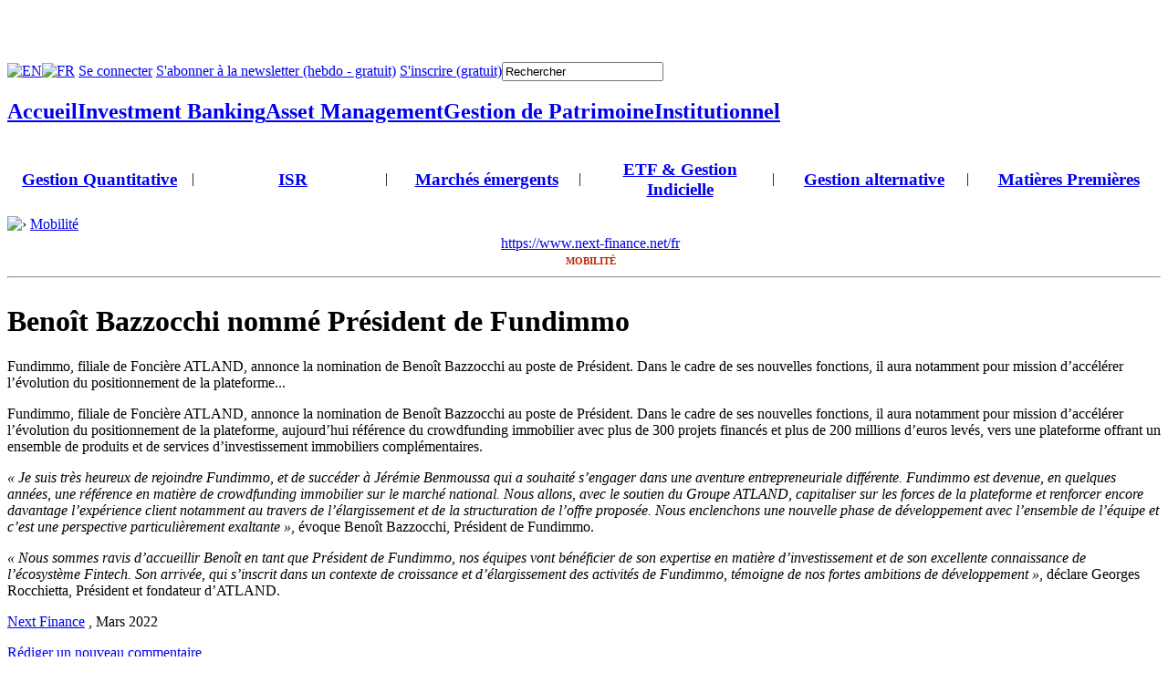

--- FILE ---
content_type: text/html; charset=utf-8
request_url: https://www.next-finance.net/Benoit-Bazzocchi-nomme-President
body_size: 13078
content:
	

	 
	<!DOCTYPE html PUBLIC "-//W3C//DTD XHTML 1.0 Transitional//EN" "http://www.w3.org/TR/xhtml1/DTD/xhtml1-transitional.dtd">
	<html xmlns="http://www.w3.org/1999/xhtml" xml:lang="fr" lang="fr" dir="ltr">
		<head>
			<title>Mobilité - Benoît Bazzocchi nommé Président de Fundimmo</title>
			<meta name="description" content="Fundimmo, filiale de Foncière ATLAND, annonce la nomination de Benoît Bazzocchi au poste de Président. Dans le cadre de ses nouvelles fonctions, il aura notamment pour mission d’accélérer l’évolution du positionnement de la plateforme..." />
			<meta name="author" content="Next Finance" />
			<meta name="category" content="Mobilité" />
			<meta name="copyright" content="Next Finance" />
			<meta name="publisher" content="Next Finance" />
			<meta name="keywords" content="Patrimoine, Immobilier" />
			<meta name="robots" content="all" />
			<meta http-equiv="Content-Language" content="fr" />
			<meta http-equiv="Content-Type" content="text/html; charset=utf-8" />

<meta name="generator" content="SPIP 2.1.12 [18732]" />
<link rel="shortcut icon" href="squelettes/favicon.ico" type="image/x-icon" />
<link rel="stylesheet" href="prive/spip_style.css" type="text/css" media="all" />
<link rel="stylesheet" href="squelettes-dist/spip_formulaires.css" type="text/css" media="projection, screen, tv" />


<link rel="stylesheet" href="squelettes-dist/habillage.css" type="text/css" media="projection, screen, tv" />
<link rel="stylesheet" href="squelettes/impression.css" type="text/css" media="print" />
<link rel="stylesheet" href="squelettes/habillage-web.css" type="text/css" media="projection, screen, tv" />
<link rel="stylesheet" href="squelettes/scroll.css" type="text/css" media="projection, screen, tv" />

<script type="text/javascript" src="squelettes/javascript/fonctions.js"></script>
<script type="text/javascript">
  var _gaq = _gaq || [];
  _gaq.push(['_setAccount', 'UA-20622366-2']);
  _gaq.push(['_setDomainName', '.next-finance.net']);
  _gaq.push(['_trackPageview']);
  (function() {
    var ga = document.createElement('script'); ga.type = 'text/javascript'; ga.async = true;
    ga.src = ('https:' == document.location.protocol ? 'https://ssl' : 'http://www') + '.google-analytics.com/ga.js';
    var s = document.getElementsByTagName('script')[0]; s.parentNode.insertBefore(ga, s);
  })();
</script>

<script src="https://jwpsrv.com/library/9V1DBlJAEeO2GCIACqoGtw.js"></script>

<script language="javascript">AC_FL_RunContent = 0;</script>
<script src="squelettes/javascript/AC_RunActiveContent.js" language="javascript"></script>


<script src="prive/javascript/jquery.js" type="text/javascript"></script>

<script src="prive/javascript/jquery.form.js" type="text/javascript"></script>

<script src="prive/javascript/ajaxCallback.js" type="text/javascript"></script>

<script src="prive/javascript/jquery.cookie.js" type="text/javascript"></script>
<!-- insert_head --><!--[if lt IE 7]>
	<script src='extensions/msie_compat/javascript/jquery.ifixpng.js'></script>
	<script type='text/javascript'>//<![CDATA[
		jQuery.ifixpng('rien.gif');		
		function fixie() {
			jQuery('img').ifixpng();
		}
		$(document).ready(function() { fixie(); });
		onAjaxLoad(fixie);	
	//]]></script>
<![endif]-->			
			
				<script src="https://connect.facebook.net/fr_FR/all.js#xfbml=1"></script>
				<script type="text/javascript" src="https://platform.twitter.com/widgets.js"></script>
				<script type="text/javascript" src="https://platform.linkedin.com/in.js"></script>
				<meta property="og:title" content="Mobilité - Benoît Bazzocchi nommé Président de Fundimmo" />
				<meta property="og:type" content="article" />
				<meta property="og:site_name" content="Next Finance" />
				<meta property="og:image" content="https://www.next-finance.net/local/cache-vignettes/L118xH99/arton23387-ee723.jpg" />
				<meta property="og:url" content="https://www.next-finance.net/Benoit-Bazzocchi-nomme-President" />
				<meta property="fb:admins" content="100000833325528" />
				<meta property="fb:page_id" content="356863279079" />
				<script type="text/javascript" src="https://apis.google.com/js/plusone.js">{lang: 'fr'}</script>
			
			
			<script type="text/javascript" src="squelettes/javascript/jquery.imageScroller.js"></script>
			<script type="text/javascript" src="squelettes/javascript/test.js"></script>
			<link rel="alternate" media="handheld" hreflang="fr" href="https://mobile.next-finance.net/Benoit-Bazzocchi-nomme-President"/>
			<link rel="canonical" hreflang="fr" href="https://www.next-finance.net/Benoit-Bazzocchi-nomme-President" />
		</head>

		<body onload="checkMobileClient('Cliquez ici pour la version optimis&#233;e pour','https://iphone.next-finance.net/Benoit-Bazzocchi-nomme-President','https://mobile.next-finance.net/Benoit-Bazzocchi-nomme-President','https://mobile.next-finance.net/Benoit-Bazzocchi-nomme-President');"
					class="page_article">
					
			<div id="body-habillage">			
			<div id="page">
		
				
				<div id="entete">
	
	<div class="bandeau-sup">
		<div class="espace-logo pos-gauche"><a href="https://www.next-finance.net/fr"><img src="squelettes/images/logo_next_finance.gif" width="204" height="49" alt="" border="0"/></a></div>
		<div class="espace-logo pos-droite"><a href="https://www.next-finance.net/fr"><img src="squelettes/images/logo_next_finance.gif" width="204" height="49" alt=""border="0" /></a></div>
		<div class="espace-ban txt-centre"><object type="application/x-shockwave-flash" data="IMG/flash/banniere-bandeau-sup.swf" width="468" height="60">
	<param name="movie" value="IMG/flash/banniere-bandeau-sup.swf" />
</object></div>
	</div>
	
	<div class="barre-lecteur" onmouseover="masque_modules();">
		<table cellpadding="0" cellspacing="0"><tr>
			<td class="icone"><img src="squelettes/images/ico_user.bmp" alt="" border="0" width="22" height="22" /></td>
			
			 
			 
			
				 
					<td class="langue" valign="middle" onclick="javascript:window.location.href='https://www.next-finance.net/en'">
		    		<a href="https://www.next-finance.net/en" hreflang="en" rel="bookmark">
		    			<img src="squelettes/images/ico_uk.gif" title="View the english version" alt="EN" width="18" height="12"/>
		    		</a>
		    	</td>
		    
			
			 
				
			    
			    	<td class="langue" valign="middle" onclick="javascript:window.location.href='https://www.next-finance.net/Benoit-Bazzocchi-nomme-President'">
			    		<a href="https://www.next-finance.net/Benoit-Bazzocchi-nomme-President" hreflang="fr" rel="bookmark">
			    			<img src="squelettes/images/ico_fr.gif" title="Voir la version française" alt="FR" width="18" height="12"/>
			    		</a>
			    	</td> 
			    
			  
			
			
			  <td>
	<img src="squelettes/images/ico_arrow.gif" alt="" width="7" height="7" />
	<a href="https://www.next-finance.net/spip.php?page=connexion&amp;lang=fr&amp;url=Benoit-Bazzocchi-nomme-President" rel="nofollow">Se connecter</a>
</td>
<td>
	<img src="squelettes/images/ico_arrow.gif" alt="" width="7" height="7" />
	<a href="https://www.next-finance.net/spip.php?page=enregistrement&amp;lang=fr&amp;url=Benoit-Bazzocchi-nomme-President" rel="nofollow">S'abonner &#224; la newsletter (hebdo - gratuit)</a>
</td>
<td>
	<img src="squelettes/images/ico_arrow.gif" alt="" width="7" height="7" />
	<a href="https://www.next-finance.net/spip.php?page=enregistrement&amp;lang=fr&amp;url=Benoit-Bazzocchi-nomme-President" rel="nofollow">S'inscrire (gratuit)</a>
</td>			<td class="espace-recherche" valign="top"><div class="formulaire_spip formulaire_recherche" id="formulaire_recherche">
	<form action="https://www.next-finance.net/spip.php?page=recherche" method="get">
		<input name="page" value="recherche" type="hidden" />
		
		<input type="text" class="text" name="recherche" id="recherche" value="Rechercher" accesskey="4" onfocus="this.value=''"/>
		<input type="image" class="image" src="squelettes/images/ico_ok.gif" alt=""/>
	</form>
</div>
</td>	
		</tr></table>
	</div>
	
	<div class="modules"> 
		<table class="boutons" cellpadding="0" cellspacing="0"><tr>		
			<td class="accueil" onclick="javascript:window.location.href='https://www.next-finance.net/fr'">
				<h2 class="bouton"><a href="https://www.next-finance.net/fr" hreflang="fr">Accueil</a></h2>
			</td>
			
				<td class="invbank" onclick="javascript:window.location.href='fr/-Investment-Banking,64-'">  
					<h2 class="bouton"><a href="fr/-Investment-Banking,64-" hreflang="fr" title="L&#39;espace d&#233;di&#233; &#224; l&#39;univers de la BFI" rel="section">Investment Banking</h2>
				</td>
			
			
				<td class="assetam" onclick="javascript:window.location.href='fr/-Asset-Management,65-'"> 
					<h2 class="bouton"><a href="fr/-Asset-Management,65-" hreflang="fr" title="L&#39;espace d&#233;di&#233; &#224; l&#39;univers de la gestion d&#39;actifs" rel="section">Asset Management</h2>
				</td>
			
			
				<td class="patrim" onclick="javascript:window.location.href='fr/-Gestion-de-Patrimoine-'"> 
					<h2 class="bouton"><a href="fr/-Gestion-de-Patrimoine-" hreflang="fr" title="L&#39;espace d&#233;di&#233; &#224; l&#39;univers de la gestion de patrimoine" rel="section">Gestion de Patrimoine</h2>
				</td>
			
			
				<td class="instit" onclick="javascript:window.location.href='fr/-Institutionnel-'"> 
					<h2 class="bouton"><a href="fr/-Institutionnel-" hreflang="fr" title="L&#39;espace d&#233;di&#233; aux investisseurs institutionnels" rel="section">Institutionnel</h2>
				</td>
			
			
		</tr></table>
		<table class= "dossiers" cellpadding="0" cellspacing="0"><tr>
			 				<td width="16%" align="center"> <h3>
					<a href="fr/-Gestion-Quantitative-" hreflang="fr" title="Gestion Quantitative : Les strat&#233;gies Low Volatility | Parvest Equity World Low Volatility | Les CTAs commencent l&#39;ann&#233;e 2016 sur les chapeaux de roues| Renforcer la transparence des fonds quants | L&#39;engouement des investisseurs institutionnels est de retour pour les fonds quants..." rel="section">Gestion Quantitative</a>
				</h3> </td>
				<td>|</td>
			 				<td width="16%" align="center"> <h3>
					<a href="fr/-ISR-" hreflang="fr" title="Special Finance Responsable : Investir dans les entreprises europ&#233;ennes qui limitent leurs &#233;missions de CO2 : zoom sur l&#39;indice Low Carbon 100 Europe&#174;. | D&#233;carbonation de Portefeuille : De quoi parle-t-on ? | R&#233;duction des &#233;missions de CO2 : o&#249; en sont les soci&#233;t&#233;s cot&#233;es ?&#8230;" rel="section">ISR</a>
				</h3> </td>
				<td>|</td>
			 				<td width="16%" align="center"> <h3>
					<a href="fr/-Les-marches-emergents-" hreflang="fr" title="l&#39;actualit&#233; et les strat&#233;gies sur les march&#233;s &#233;mergents" rel="section">Marchés émergents</a>
				</h3> </td>
				<td>|</td>
			 				<td width="16%" align="center"> <h3>
					<a href="fr/-ETF-Gestion-Indicielle-" hreflang="fr" title="Une compilation d&#39;articles sur les ETF et la gestion indicielle" rel="section">ETF &amp; Gestion Indicielle</a>
				</h3> </td>
				<td>|</td>
			 				<td width="16%" align="center"> <h3>
					<a href="fr/-Gestion-alternative-" hreflang="fr" title="Comprendre la gestion alternative et son &#233;volution" rel="section">Gestion alternative</a>
				</h3> </td>
				<td>|</td>
			 				<td width="16%" align="center"> <h3>
					<a href="fr/-Matieres-Premieres-" hreflang="fr" title="l&#39;actualit&#233; et les strat&#233;gies sur le march&#233; des mati&#232;res premi&#232;res" rel="section">Matières Premières</a>
				</h3> </td>
				
			
		</tr></table>
	</div>
</div>
<div id="mobile_alert"></div>			
			  
			  
				
		    <div class="hfeed" id="conteneur">
		    	
		    	
	        <div id="hierarchie"><table cellpadding="0" cellspacing="0"><tr>
	
	
	
		<td><img src="squelettes/images/ico_arrow_right.gif" alt="&#155;" width="14" height="10"/></td>
		<td>&#160;<a href="fr/-Mobilite-" hreflang="fr">Mobilité</a>&#160;</td>
	
	</tr></table></div>
		    	
			    <div class="hentry" id="contenu">
			    
			    		
			    		<div class="element-impression">
				    		<table width=100%>
				    			<tr>
				    				<td rowspan=2><img src="squelettes/images/logo_next_finance.gif" width="204" height="49" alt=""/></td>
				    				<td valign="middle" align="center"><a class="titre" href="https://www.next-finance.net/fr">https://www.next-finance.net/fr</a></td>
				    			</tr>
				    			<tr><td valign="middle" align="center">
				    				<div style="text-transform: uppercase; font-size: 11px; color: #BE2A04; font-weight: bold;">Mobilité</div>	
				    			</td></tr>	
				    		</table>
				    		<hr/>
				    	</div>
			    
			        
			        
			        	<div class="cartouche">
			            <div class="pos-gauche dim-image"><img class='spip_logos' alt="" src="local/cache-vignettes/L118xH99/arton23387-ee723.jpg" width='118' height='99' style='height:99px;width:118px;' /></div>	
			          	<div class="pos-droite dim-desc">
				            <div class="surlignable">
											<h1 class="EDIT{titre} titre txt-justif">Benoît Bazzocchi nommé Président de Fundimmo</h1>
											<div class="EDIT{chapo} chapo txt-justif"><p>Fundimmo, filiale de Foncière ATLAND, annonce la nomination de Benoît Bazzocchi au poste de Président. Dans le cadre de ses nouvelles fonctions, il aura notamment pour mission d’accélérer l’évolution du positionnement de la plateforme...</p></div>
										</div>
									</div>
									<div class="pos-bas-float"></div>
								</div>
			        
			        
			        
																
			        <div class="surlignable">
								<div class="texte"><p>Fundimmo, filiale de Foncière ATLAND, annonce la nomination de Benoît Bazzocchi au poste de Président. Dans le cadre de ses nouvelles fonctions, il aura notamment pour mission d’accélérer l’évolution du positionnement de la plateforme, aujourd’hui référence du crowdfunding immobilier avec plus de 300 projets financés et plus de 200 millions d’euros levés, vers une plateforme offrant un ensemble de produits et de services d’investissement immobiliers complémentaires.</p>

<p><i>&#171;&nbsp;Je suis très heureux de rejoindre Fundimmo, et de succéder à Jérémie Benmoussa qui a souhaité s’engager dans une aventure entrepreneuriale différente. Fundimmo est devenue, en quelques années, une référence en matière de crowdfunding immobilier sur le marché national. Nous allons, avec le soutien du Groupe ATLAND, capitaliser sur les forces de la plateforme et renforcer encore davantage l’expérience client notamment au travers de l’élargissement et de la structuration de l’offre proposée. Nous enclenchons une nouvelle phase de développement avec l’ensemble de l’équipe et c’est une perspective particulièrement exaltante&nbsp;&#187;</i>, évoque Benoît Bazzocchi, Président de Fundimmo.</p>

<p><i>&#171;&nbsp;Nous sommes ravis d’accueillir Benoît en tant que Président de Fundimmo, nos équipes vont bénéficier de son expertise en matière d’investissement et de son excellente connaissance de l’écosystème Fintech. Son arrivée, qui s’inscrit dans un contexte de croissance et d’élargissement des activités de Fundimmo, témoigne de nos fortes ambitions de développement&nbsp;&#187;</i>, déclare Georges Rocchietta, Président et fondateur d’ATLAND.</p></div>
							</div>
							
							
							
								<p class="date">
								<span class="auteur">
	
		<a class="url fn spip_in" href="_Next-Finance_">Next Finance</a>
	
	</span><span class="auteur">, </span> 
								Mars 2022
								</p>
							
							
							
									
							
					        
							
		
		
							
							
		
							
		
		        	
							
							
							<div class="bouton-commentaires">
								<a href="https://www.next-finance.net/spip.php?page=forum&amp;id_article=23387" rel="noindex nofollow">R&#233;diger un nouveau commentaire</a>
							</div>
							
							
									
							
							
								<div class="tags surlignable">
									<div class="entete">tags</div>
									<div>
										
											
											  <h3><a href="fr/+-Patrimoine-+" hreflang="fr" rel="tag">Patrimoine</a></h3>
										 | 
											
											  <h3><a href="fr/+-Immobilier,586-+" hreflang="fr" rel="tag">Immobilier</a></h3>
										
									</div>
								</div>
							
							
							<div class="diffusion">
								<div class="nom">Partager</div>
								       		
									
										<table width="100%"><tr>
											<td width="90">
												<table class="bouton_mail" cellpadding="0" cellspacing="0" onclick="javascript:window.location.href='https://www.next-finance.net/spip.php?page=envoi-par-mail&amp;lang=fr&amp;id_article=23387'"><tr>
													<td width="19"><img src="squelettes/images/ico_envoyer.gif" width="19" height="18" alt="Envoyer par courriel"/></td>
													<td align="left" class="textzone" >Email</td>
												</tr></table>
											</td>
											<td width="90" align="left"><fb:like href="https://www.next-finance.net/Benoit-Bazzocchi-nomme-President" layout="button_count" show_faces="false" width="90" action="recommend" ref="23387"></fb:like></td>
											<td width="90" align="left"><a href="http://twitter.com/share" class="twitter-share-button" data-count="none" data-via="next_finance" data-related="next_finance_fr:L'actualit&#233; des activit&#233;s de finance de march&#233; - Capital market, Gestion d'Actifs et de Patrimoine - avec un focus sur la France" data-url="https://www.next-finance.net/Benoit-Bazzocchi-nomme-President"   data-lang="fr" data-counturl="https://www.next-finance.net/Benoit-Bazzocchi-nomme-President">Tweet</a></td>
											<td width="90" align="center"><script type="in/share" data-url="https://www.next-finance.net/Benoit-Bazzocchi-nomme-President"></script></td>
											<td width="90" align="right">
												<table class="bouton_viadeo" cellpadding="0" cellspacing="0"><tr>
													<td width="19"><a href="http://www.viadeo.com/shareit/share/?url=https://www.next-finance.net/Benoit-Bazzocchi-nomme-President&amp;title=Benoît Bazzocchi nommé Président de Fundimmo&amp;urllanguage=fr&amp;urlaffiliate=31151&amp;encoding=UTF-8&amp;urlpicture=https://www.next-finance.net/IMG/logo_nf_carre.jpg&amp;overview=Fundimmo, filiale de Foncière ATLAND, annonce la nomination de Benoît Bazzocchi au poste de Président. Dans le cadre de ses nouvelles fonctions, il aura notamment pour mission d’accélérer l’évolution du positionnement de la&nbsp;(...)" rel="nofollow" target="_blank"><img src="squelettes/images/ico_viadeo.png" width="16" height="16" alt="Viadeo"/></a></td>
													<td align="left" class="textzone" ><a href="http://www.viadeo.com/shareit/share/?url=https://www.next-finance.net/Benoit-Bazzocchi-nomme-President&amp;title=Benoît Bazzocchi nommé Président de Fundimmo&amp;urllanguage=fr&amp;urlaffiliate=31151&amp;encoding=UTF-8&amp;urlpicture=https://www.next-finance.net/IMG/logo_nf_carre.jpg&amp;overview=Fundimmo, filiale de Foncière ATLAND, annonce la nomination de Benoît Bazzocchi au poste de Président. Dans le cadre de ses nouvelles fonctions, il aura notamment pour mission d’accélérer l’évolution du positionnement de la&nbsp;(...)" rel="nofollow" target="_blank">Viadeo</a></td>
												</tr></table>
											</td>
										</tr></table>
										<hr/>
										<table width="100%"><tr><td align="center"><g:plusone size="medium" count="false"></g:plusone></td></tr></table>
										
									
								         
							</div>
							
							
							<a href="#forum" name="forum" id="forum"></a>
							<div class='ajaxbloc env-Ioxi8cXqNVX6GFdX5TcUncwZ1xy9EAR2ee32pooVMZ+wazoCcKWNw2chjIjCzKrEJJ59mIDQ189PtizKNwuGcuhwYMfNhtuJ4lK+2vtOw16fovvXo7M3hgmyh+gZ29C8y5Tj/VkQrAY52tbMW/gjGAT406vvH+jbYjb73teTTj4Y1Ch7shA1/n0zctAYmtQYTZkzKIvUVl2D25+X8JJPRZdkr/oASzfBx6nb8uxmGw=='>








	 
		  				
		<div class="bouton-commentaires">
			<a href="https://www.next-finance.net/spip.php?page=forum&amp;id_article=23387" rel="noindex nofollow">R&#233;diger un nouveau commentaire</a>
		</div>
	
	
</div><!-- ajaxbloc --> 

					
					</div><!--#contenu-->
					
					
			    <div id="extra">
				    	<div class="menu color-bg-bleu-clair">
    	<h2 class="color-blue"><a href="fr/-Mobilite-">Dans la m&#234;me rubrique</a></h2>
      <ul>
       	
        	<li><a href="Swiss-Life-Banque-Privee-nomme,25475" title="Le Directoire de Swiss Life Banque Privée a le plaisir d’annoncer l’arrivée de Franck Birchenall au poste de Directeur Produits Structurés. Il a pour mission de renforcer l’offre de Swiss Life Banque Privée en produits structurés, classe d’actifs centrale dans une approche&nbsp;(...)" rel="bookmark" hreflang="fr">Swiss Life Banque Privée nomme Franck Birchenall au poste de Directeur Produits Structurés</a></li>
        
        	<li><a href="La-Financiere-de-l-Echiquier-nomme,25427" title="La Financière de l’Échiquier (LFDE) annonce la nomination de Michel Saugné en qualité de CIO [1]. Michel Saugné prend ainsi la pleine responsabilité de la gestion de LFDE. Michel Saugné était, depuis la fusion de Tocqueville Finance au sein de LFDE en avril 2024, co-CIO, aux côtés&nbsp;(...)" rel="bookmark" hreflang="fr">La Financière de l’Échiquier nomme Michel Saugné CIO</a></li>
        
        	<li><a href="Carmignac-nomme-un-responsable" title="Dans le cadre de ses fonctions, Antoine sera chargé du suivi et du développement de la clientèle wholesale et institutionnelle française. Il est rattaché à Frédéric Monnet, directeur commercial banques et institutionnels pour la France et&nbsp;(...)" rel="bookmark" hreflang="fr">Carmignac nomme un responsable relations banques et institutionnels en france</a></li>
        
        	<li><a href="Jean-Marc-Ribes-est-nomme" title="Le Groupe Banque Richelieu poursuit sa dynamique et annonce la nomination de Jean-Marc Ribes en tant que Président du Directoire de Banque Richelieu France. Il succède à Sylvain Fondeur, récemment nommé Directeur Général du Groupe Banque Richelieu, qui continue de siéger au&nbsp;(...)" rel="bookmark" hreflang="fr">Jean-Marc Ribes est nommé Président du Directoire de Banque Richelieu France</a></li>
        
        	<li><a href="Regis-Bourget-est-nomme" title="Régis Bourget, Responsable du Pôle Fonds Propres Groupe Crédit Agricole, prend également en charge la direction du Pôle Clientèle Institutionnelle." rel="bookmark" hreflang="fr">Régis Bourget est nommé Responsable de la clientèle institutionnelle de BFT IM</a></li>
        
        </ul>
    </div>				    	  <div class="ban-pave">
<script type='text/javascript'><!--//<![CDATA[
   var m3_u = (location.protocol=='https:'?'https://www.next-finance.net/adserver/www/delivery/ajs.php':'https://www.next-finance.net/adserver/www/delivery/ajs.php');
   var m3_r = Math.floor(Math.random()*99999999999);
   if (!document.MAX_used) document.MAX_used = ',';
   document.write ("<scr"+"ipt type='text/javascript' src='"+m3_u);
   document.write ("?zoneid=4");
   document.write ('&amp;cb=' + m3_r);
   if (document.MAX_used != ',') document.write ("&amp;exclude=" + document.MAX_used);
   document.write (document.charset ? '&amp;charset='+document.charset : (document.characterSet ? '&amp;charset='+document.characterSet : ''));
   document.write ("&amp;loc=" + escape(window.location));
   if (document.referrer) document.write ("&amp;referer=" + escape(document.referrer));
   if (document.context) document.write ("&context=" + escape(document.context));
   if (document.mmm_fo) document.write ("&amp;mmm_fo=1");
   document.write ("'><\/scr"+"ipt>");
//]]>--></script><noscript><a href='https://www.next-finance.net/adserver/www/delivery/ck.php?n=af37ffdb&amp;cb= 153636' target='_blank'><img src='https://www.next-finance.net/adserver/www/delivery/avw.php?zoneid=4&amp;cb=153636&amp;n=af37ffdb' border='0' alt='' /></a></noscript>

</div>	
				    	
				    	<div class="panneau">
			<div class="entete-classic"><h2 class="nom">Focus</h2></div>
			<div class="interieur color-bg-violet">
	     	
	      	<div class="cartouche">
	        	<div class="txt-centre"><img src="https://www.next-finance.net/local/cache-vignettes/L72xH52/arton22833-89112.jpg" width="72" height="52" alt=""/></div>
						<h2 class="entry-title titre"><span class="groupe">Mobilité</span> Milène Gréhan nommée Directrice Générale de MAIF Avenir</h2>
						 
							<p class="descriptif hyperlien-script txt-justif" onclick="javascript:window.location.href='Milene-Grehan-nommee-Directrice'">MAIF Avenir, premier fonds de capital-innovation à mission, annonce la nomination de Milène Gréhan comme Directrice Générale. Responsable du fonds depuis 2017, elle succède à Nicolas Boudinet. Elle poursuivra le développement ambitieux de ce fonds créé en 2015 et renforcera son&nbsp;(...)</p>
							<div class="voirplus"><img src="squelettes/images/ico_puce.gif" width="9" height="9" alt="" /><a href="Milene-Grehan-nommee-Directrice" hreflang="fr" rel="bookmark">Lire l'article</a></div>
						
					</div>
	      
	     </div>
    </div>	
								        
										    </div><!--#extra-->
					
				</div><!--#conteneur-->
				
				
			  <div id="navigation">
			    <div class="rubriques">
	<ul>
			<li><h2 class="famille">Actualité</h2></li>
			<li><ul>
					
						<li class="" onclick="javascript:window.location.href='fr/-News-'">
							<h3 class="rubrique"><a href="fr/-News-" hreflang="fr" title="Tous les articles sur les informations et la communication de presse, avec des sources s&#251;res" rel="section">News</a></h3>
						</li>
					
						<li class="" onclick="javascript:window.location.href='fr/-Innovation-'">
							<h3 class="rubrique"><a href="fr/-Innovation-" hreflang="fr" title="Communication sur les nouveaux produits ou les nouvelles id&#233;es" rel="section">Innovation</a></h3>
						</li>
					
						<li class="on" onclick="javascript:window.location.href='fr/-Mobilite-'">
							<h3 class="rubrique"><a href="fr/-Mobilite-" hreflang="fr" title="Toutes les informations sur les mouvements de personnel" rel="section">Mobilité</a></h3>
						</li>
					
						<li class="" onclick="javascript:window.location.href='fr/-Stories-'">
							<h3 class="rubrique"><a href="fr/-Stories-" hreflang="fr" title="Les articles sur les exemples de personnalit&#233;s, des &#233;checs et r&#233;ussites c&#233;l&#232;bres qui ont marqu&#233; l&#39;histoire de la finance" rel="section">Stories</a></h3>
						</li>
					
						<li class="" onclick="javascript:window.location.href='fr/-Portrait-'">
							<h3 class="rubrique"><a href="fr/-Portrait-" hreflang="fr" title="D&#233;couverte d&#39;un m&#233;tier de la finance &#224; l&#39;aide du quotidien d&#39;un employ&#233;" rel="section">Portrait</a></h3>
						</li>
					
			</ul></li>
	</ul><ul>
			<li><h2 class="famille">Agora</h2></li>
			<li><ul>
					
						<li class="" onclick="javascript:window.location.href='fr/-Interview-'">
							<h3 class="rubrique"><a href="fr/-Interview-" hreflang="fr" title="Toutes les interviews de personnalit&#233;s et professionnels de la finance" rel="section">Interview</a></h3>
						</li>
					
						<li class="" onclick="javascript:window.location.href='fr/-Opinion-'">
							<h3 class="rubrique"><a href="fr/-Opinion-" hreflang="fr" title="Avis et points de vue d&#39;un sp&#233;cialiste ou d&#39;une institution sur des sujets li&#233;s &#224; la finance" rel="section">Opinion</a></h3>
						</li>
					
						<li class="" onclick="javascript:window.location.href='fr/-Who-s-who-'">
							<h3 class="rubrique"><a href="fr/-Who-s-who-" hreflang="fr" title="L&#39;annuaire des personnalit&#233;s du monde de la finance mentionn&#233;es dans nos actualit&#233;s" rel="section">Who&#8217;s who</a></h3>
						</li>
					
						<li class="" onclick="javascript:window.location.href='fr/-Acteurs-de-la-Place-'">
							<h3 class="rubrique"><a href="fr/-Acteurs-de-la-Place-" hreflang="fr" title="Les fiches descriptives des acteurs pr&#233;sents sur la place financi&#232;re fran&#231;aise" rel="section">Acteurs de la Place</a></h3>
						</li>
					
			</ul></li>
	</ul><ul>
			<li><h2 class="famille">Analyse</h2></li>
			<li><ul>
					
						<li class="" onclick="javascript:window.location.href='fr/-Strategie-'">
							<h3 class="rubrique"><a href="fr/-Strategie-" hreflang="fr" title="Tous les articles d&#233;crivant des th&#232;mes d&#39;investissement ou une strat&#233;gie financi&#232;re sp&#233;cifique et son utilisation" rel="section">Stratégie</a></h3>
						</li>
					
						<li class="" onclick="javascript:window.location.href='fr/-Reglementation-'">
							<h3 class="rubrique"><a href="fr/-Reglementation-" hreflang="fr" title="Tous les articles li&#233;s &#224; l&#39;&#233;volution de la r&#233;glementation des activit&#233;s sur les march&#233;s financiers" rel="section">Réglementation</a></h3>
						</li>
					
						<li class="" onclick="javascript:window.location.href='fr/-Produit-'">
							<h3 class="rubrique"><a href="fr/-Produit-" hreflang="fr" title="Tous les articles sur les produits et concepts financiers : description, analyse et utilisation" rel="section">Pédagogie</a></h3>
						</li>
					
						<li class="" onclick="javascript:window.location.href='fr/-Note-'">
							<h3 class="rubrique"><a href="fr/-Note-" hreflang="fr" title="Toutes les &#233;tudes, analyses et travaux sur un sujet &#233;conomique ou financier" rel="section">Note</a></h3>
						</li>
					
						<li class="" onclick="javascript:window.location.href='fr/-Lecture-'">
							<h3 class="rubrique"><a href="fr/-Lecture-" hreflang="fr" title="Suggestion de lectures et de revues d&#233;veloppant des sujets li&#233;s &#224; la finance" rel="section">Lecture</a></h3>
						</li>
					
			</ul></li>
	</ul>
</div>					<div class="ban-int-gauche">
	<div class="entete"><h2 class="nom">Publicit&#233;</h2></div>
	<div class="pub">
		
				<script type='text/javascript'><!--//<![CDATA[
	   var m3_u = (location.protocol=='https:'?'https://www.next-finance.net/adserver/www/delivery/ajs.php':'https://www.next-finance.net/adserver/www/delivery/ajs.php');
	   var m3_r = Math.floor(Math.random()*99999999999);
	   if (!document.MAX_used) document.MAX_used = ',';
	   document.write ("<scr"+"ipt type='text/javascript' src='"+m3_u);
	   document.write ("?zoneid=3");
	   document.write ('&amp;cb=' + m3_r);
	   if (document.MAX_used != ',') document.write ("&amp;exclude=" + document.MAX_used);
	   document.write (document.charset ? '&amp;charset='+document.charset : (document.characterSet ? '&amp;charset='+document.characterSet : ''));
	   document.write ("&amp;loc=" + escape(window.location));
	   if (document.referrer) document.write ("&amp;referer=" + escape(document.referrer));
	   if (document.context) document.write ("&context=" + escape(document.context));
	   if (document.mmm_fo) document.write ("&amp;mmm_fo=1");
	   document.write ("'><\/scr"+"ipt>");
	//]]>--></script><noscript><a href='https://www.next-finance.net/adserver/www/delivery/ck.php?n=af37ffdb&amp;cb= 153636' target='_blank'><img src='https://www.next-finance.net/adserver/www/delivery/avw.php?zoneid=3&amp;cb=153636&amp;n=af37ffdb' border='0' alt='' /></a></noscript>


	</div>
</div>					<div class="rubriques">
	<ul>
			<li><h2 class="famille">Zoom</h2></li>
			<li><ul>
					
   					
   				
   					
							<li class="" onclick="javascript:window.location.href='fr/-Crise-europeenne,38-'">
								<h3 class="rubrique"><a href="fr/-Crise-europeenne,38-" hreflang="fr" title="Une compilation d&#39;articles autour de la crise financi&#232;re subit par les pays europ&#233;ens" rel="section">Crise européenne</a></h3>
							</li>
						
   				
   					
							<li class="" onclick="javascript:window.location.href='fr/-Actifs-caches-'">
								<h3 class="rubrique"><a href="fr/-Actifs-caches-" hreflang="fr" title="Comprendre les actifs cach&#233;s (volatilit&#233;, correlation, ...) et les strat&#233;gies li&#233;es" rel="section">Actifs cachés</a></h3>
							</li>
						
							<li class="" onclick="javascript:window.location.href='fr/-Allocation-Gestion-Flexible-'">
								<h3 class="rubrique"><a href="fr/-Allocation-Gestion-Flexible-" hreflang="fr" title="Allocation, Multi-Asset &#38; Gestion Flexible : L&#39;heure de v&#233;rit&#233; pour les fonds flexibles, Comment la diversification de portefeuille a-t-elle &#233;volu&#233; ?, ETF Global Multi-Asset Risk-Control, Concept &#171; Kaldemorgen &#187;, All Roads Multi-Asset : un fonds multi asset tout terrain ?" rel="section">Allocation, Multi-As</a></h3>
							</li>
						
							<li class="" onclick="javascript:window.location.href='fr/-Smart-Beta,105-'">
								<h3 class="rubrique"><a href="fr/-Smart-Beta,105-" hreflang="fr" title="Smart Beta &#38; Factor Investing : L&#39;essor de l&#39;investissement factoriel : un effet de mode ?| Facteurs Value, Momentum, Low Volatility, Qualit&#233; | Smart Beta et l&#39;investissement &#224; bas carbone | Smart Beta et psychologie.." rel="section">Smart Beta</a></h3>
							</li>
						
							<li class="" onclick="javascript:window.location.href='fr/-Strategies-sur-dividendes-'">
								<h3 class="rubrique"><a href="fr/-Strategies-sur-dividendes-" hreflang="fr" title="Strat&#233;gies sur dividendes : Analyses, perspectives, strat&#233;gies, v&#233;hicules d&#39;investissement et de couvertures via les futures et options sur dividendes&#8230;" rel="section">Stratégies sur divide</a></h3>
							</li>
						
							<li class="" onclick="javascript:window.location.href='fr/-Gestion-Alternative,114-'">
								<h3 class="rubrique"><a href="fr/-Gestion-Alternative,114-" hreflang="fr" title="Alternative Risk Premia : Les strat&#233;gies Alternative Risk Premia | Diversification gr&#226;ce aux primes de risque | Pression sur les hedge funds pour baisser le niveau de leurs frais | Combiner diff&#233;rents styles en mati&#232;re de strat&#233;gies &#171; Risk Premia &#187;" rel="section">Alternative Risk</a></h3>
							</li>
						
							<li class="" onclick="javascript:window.location.href='fr/-Infrastructure,115-'">
								<h3 class="rubrique"><a href="fr/-Infrastructure,115-" hreflang="fr" title="Infrastructure : Une classe d&#39;actifs en croissance | Le r&#244;le des fonds de pension | Les infrastructures &#233;nerg&#233;tiques | L&#39;exemple des MLPs | Acc&#233;der aux Infrastructures &#233;nerg&#233;tiques am&#233;ricaines avec les ETF MLPs&#8230;" rel="section">Infrastructure</a></h3>
							</li>
						
							<li class="" onclick="javascript:window.location.href='fr/-Chine-'">
								<h3 class="rubrique"><a href="fr/-Chine-" hreflang="fr" title="Chine : Investir sur les actions chinoises domestiques avec l&#39;ETFS-E Fund MSCI China A GO UCITS | Surpond&#233;rer sur les secteurs de la &#171; Nouvelle Chine &#187; | L&#39;indicateur de croissance chinoise de Li Kequiang | Ralentissement chinois, le risque majeur ?" rel="section">Chine</a></h3>
							</li>
						
							<li class="" onclick="javascript:window.location.href='fr/-Gestion-Obligataire-'">
								<h3 class="rubrique"><a href="fr/-Gestion-Obligataire-" hreflang="fr" title="Gestion Obligataire : Quelle allocation d&#39;actifs obligataires ? | Rallonger la maturit&#233; des investissements | La recherche de rendement, un exercice de plus en plus difficile | Investir en volatilit&#233; sur les obligations am&#233;ricaines | D&#233;clin de la liquidit&#233; du cr&#233;dit | Rendements obligataires n&#233;gatifs et ce que cela signifie..." rel="section">Gestion Obligataire</a></h3>
							</li>
						
							<li class="" onclick="javascript:window.location.href='fr/-Gestion-Action-'">
								<h3 class="rubrique"><a href="fr/-Gestion-Action-" hreflang="fr" title="Gestion Action &#8211; Comment investir dans les actions th&#233;matiques ? Small Caps, Growth, Value, Momentum, High Dividend, Equity Europe Income Defensive... Quel style de gestion pour quel rendement/risque ? La bulle sur les strat&#233;gies &#224; faible volatilit&#233; est-elle en train d&#39;&#233;clater ?" rel="section">Gestion Action</a></h3>
							</li>
						
							<li class="" onclick="javascript:window.location.href='fr/-ETF-Actions-americaines-'">
								<h3 class="rubrique"><a href="fr/-ETF-Actions-americaines-" hreflang="fr" title="Actions am&#233;ricaines : comment investir &#224; ce stade du cycle ? Avec une collecte record de 16 milliards d&#39;euros &#224; fin ao&#251;t, soit 70% de la collecte totale du march&#233; des ETF europ&#233;ens, les actions am&#233;ricaines dominent largement les flux ETF depuis le d&#233;but de l&#39;ann&#233;e..." rel="section">ETF Actions américain</a></h3>
							</li>
						
							<li class="" onclick="javascript:window.location.href='fr/-Actions-Thematiques-Special-'">
								<h3 class="rubrique"><a href="fr/-Actions-Thematiques-Special-" hreflang="fr" title="Actions Th&#233;matiques - Special Disruption - La pand&#233;mie du Covid 19, acc&#233;l&#233;rateur de la disruption sur le long terme : En quelques semaines, l&#39;innovation s&#39;est acc&#233;l&#233;r&#233;e, les taux d&#39;adoption &#224; de nouveaux usages ont explos&#233; : t&#233;l&#233;m&#233;decine, apprentissage &#224; distance, loisirs confin&#233;s&#8230; sont devenus la nouvelle norme, et cette nouvelle norme va perdurer." rel="section">Actions Thématiques</a></h3>
							</li>
						
							<li class="" onclick="javascript:window.location.href='fr/-Special-Investissement-Responsable-'">
								<h3 class="rubrique"><a href="fr/-Special-Investissement-Responsable-" hreflang="fr" title="Special Investissement Responsable - A quoi correspond le S de ESG ? Qu&#39;est-ce que l&#39;Investissement Responsable ? Qu&#39;est-ce que l&#39;Impact Investing ? Quelle action aurais-je en tant qu&#39;investisseur ?" rel="section">Special Investisseme</a></h3>
							</li>
						
							<li class="" onclick="javascript:window.location.href='fr/-Qu-est-ce-que-la-Blue-Economy,135-'">
								<h3 class="rubrique"><a href="fr/-Qu-est-ce-que-la-Blue-Economy,135-" hreflang="fr" title="&#201;conomie bleue : comment l&#39;environnement marin peut &#234;tre source de d&#233;veloppement &#233;conomique responsable - Les entreprises sont de plus en plus conscientes de son potentiel et y consacrent progressivement davantage de ressources dans leur activit&#233;. Les investisseurs peuvent donc &#234;tre d&#233;sireux de les accompagner dans cette tendance de fond." rel="section">Économie bleue :&nbsp;(...)</a></h3>
							</li>
						
							<li class="" onclick="javascript:window.location.href='fr/-Les-thematiques-ESG-a-l-honneur,136-'">
								<h3 class="rubrique"><a href="fr/-Les-thematiques-ESG-a-l-honneur,136-" hreflang="fr" title="Les th&#233;matiques ESG &#224; l&#39;honneur | Zoom sur l&#39;indice Low Carbon 100 Europe PAB&#174;.| L&#39;&#233;conomie bleue | Quand l&#39;immobilier cot&#233; s&#39;int&#233;resse &#224; la performance environnementale | La th&#233;matique des infrastructures &#224; la lumi&#232;re de l&#39;investissement responsable" rel="section">Les thématiques&nbsp;(...)</a></h3>
							</li>
						
							<li class="" onclick="javascript:window.location.href='fr/-L-impact-chez-CPR-AM-'">
								<h3 class="rubrique"><a href="fr/-L-impact-chez-CPR-AM-" hreflang="fr" title="Rapports annuels d&#39;impact - CPR AM est engag&#233; depuis plus de quatre ans dans la construction d&#39;une offre de gestion 100 % responsable et a d&#233;velopp&#233; une gamme de solutions dont l&#39;objectif est d&#39;avoir un impact concret et mesurable. Retrouvez les rapports annuels d&#39;impact des strat&#233;gies th&#233;matiques qui abordent le d&#233;fi alimentaire, la transition &#233;nerg&#233;tique, l&#39;&#233;ducation et la r&#233;duction des in&#233;galit&#233;s." rel="section">L’IMPACT CHEZ CPR</a></h3>
							</li>
						
							<li class="" onclick="javascript:window.location.href='fr/-ACTIONS-THEMATIQUES-SPECIAL,138-'">
								<h3 class="rubrique"><a href="fr/-ACTIONS-THEMATIQUES-SPECIAL,138-" hreflang="fr" title=" Hydrog&#232;ne, futur moteur de la r&#233;volution verte - Une source d&#39;&#233;nergie qui ne rejetterait aucun gaz &#224; effet de serre. Qui offrirait aux voitures une autonomie de plus de 700 km et qui pourrait faire voler des avions. Ce sont les promesses, difficiles &#224; ignorer, de l&#39;hydrog&#232;ne" rel="section">ACTIONS THÉMATIQUES</a></h3>
							</li>
						
							<li class="" onclick="javascript:window.location.href='fr/-Les-themes-ESG-au-centre-de-toutes,139-'">
								<h3 class="rubrique"><a href="fr/-Les-themes-ESG-au-centre-de-toutes,139-" hreflang="fr" title="La voie vers l&#39;&#233;conomie circulaire passe par la volont&#233; politique - La transition vers une &#233;conomie circulaire devrait avoir d&#39;&#233;normes retomb&#233;es positives sur l&#39;environnement, &#224; commencer par la r&#233;duction des &#233;missions de gaz &#224; effet de serre, le ralentissement de l&#39;utilisation des ressources naturelles et la lutte contre la perte de la biodiversit&#233;." rel="section">La voie vers l’écono</a></h3>
							</li>
						
							<li class="" onclick="javascript:window.location.href='fr/-L-hydrogene-durable-le-vecteur,140-'">
								<h3 class="rubrique"><a href="fr/-L-hydrogene-durable-le-vecteur,140-" hreflang="fr" title="Comment les investisseurs peuvent-ils contribuer &#224; relever le d&#233;fi de la biodiversit&#233; ? La biodiversit&#233; est menac&#233;e par les activit&#233;s humaines telles que la production industrielle, l&#39;exploitation foresti&#232;re, l&#39;agriculture et l&#39;exploitation mini&#232;re. Ces activit&#233;s ont des effets d&#233;stabilisants sur la qualit&#233; de l&#39;air et de l&#39;eau, l&#39;utilisation des sols et le changement climatique, pour ne citer qu&#39;eux..." rel="section">Comment les investis</a></h3>
							</li>
						
							<li class="" onclick="javascript:window.location.href='fr/-L-investissement-dans-les,141-'">
								<h3 class="rubrique"><a href="fr/-L-investissement-dans-les,141-" hreflang="fr" title="Assurer l&#39;avenir de l&#39;&#233;conomie bleue Si notre plan&#232;te est essentiellement bleue, c&#39;est pour une bonne raison : elle regorge d&#39;eau. Les oc&#233;ans foisonnent de ressources et constituent &#233;galement un enjeu essentiel dans la lutte contre le changement climatique. La protection des oc&#233;ans n&#233;cessite des investissements et une action collective..." rel="section">Assurer l’avenir&nbsp;(...)</a></h3>
							</li>
						
							<li class="" onclick="javascript:window.location.href='fr/-Forex,24-'">
								<h3 class="rubrique"><a href="fr/-Forex,24-" hreflang="fr" title="l&#39;actualit&#233; et les strat&#233;gies sur le march&#233; du change" rel="section">Forex</a></h3>
							</li>
						
   				
   					
   				
   					
							<li class="" onclick="javascript:window.location.href='fr/-Chronique-de-Mory-Dore-'">
								<h3 class="rubrique"><a href="fr/-Chronique-de-Mory-Dore-" hreflang="fr" title="Analyse de Mory Dor&#233; sur la politique mon&#233;taire, allocation d&#39;actifs, gestion financi&#232;re d&#39;&#233;tablissement bancaire et compr&#233;hension de la formation de crises" rel="section">Chronique de Mory</a></h3>
							</li>
						
							<li class="" onclick="javascript:window.location.href='fr/-Carnets-d-Eclairages-Economiques-'">
								<h3 class="rubrique"><a href="fr/-Carnets-d-Eclairages-Economiques-" hreflang="fr" title="Analyses de l&#39;association &#201;clairages &#201;conomiques sur diff&#233;rentes questions &#233;conomiques et fond&#233;es sur la recherche actuelle" rel="section">Carnets d’Éclairages</a></h3>
							</li>
						
   				
   					
							<li class="" onclick="javascript:window.location.href='fr/-Solvency-II-'">
								<h3 class="rubrique"><a href="fr/-Solvency-II-" hreflang="fr" title="Solvency II : Investir dans des strat&#233;gies en actions prot&#233;g&#233;es, pour &#233;conomiser du capital, mais pas seulement&#8230;| Allocation d&#39;actifs : comment s&#39;adapter aux nouvelles contraintes r&#232;glementaires ? | Formule standard ou Mod&#232;le Interne ? | Peut-on valoriser les engagements des assureurs comme des produits d&#233;riv&#233;s ?" rel="section">Solvency II</a></h3>
							</li>
						
   				
   					
   				
   					
   				
   					
							<li class="" onclick="javascript:window.location.href='fr/-Managed-Accounts-'">
								<h3 class="rubrique"><a href="fr/-Managed-Accounts-" hreflang="fr" title=" Managed Accounts : Comprendre le fonctionnement d&#39;une plateforme | Avantages pour l&#39;investisseur institutionnel ? Pour le g&#233;rant de &#171; hedge fund &#187; ? | Description du processus de s&#233;lection d&#39;une soci&#233;t&#233; de gestion sur la plateforme | La plateforme de comptes g&#233;r&#233;s Lyxor..." rel="section">Managed Accounts</a></h3>
							</li>
						
							<li class="" onclick="javascript:window.location.href='fr/-Les-Derives-Total-Return-'">
								<h3 class="rubrique"><a href="fr/-Les-Derives-Total-Return-" hreflang="fr" title=" Les Deriv&#233;s Total Return : Est-ce que le march&#233; du repo peut &#233;merger comme nouvelle classe d&#39;actifs ? | Indices Total Return Futures (TRF) cot&#233;s sur Eurex Exchange : Une solution pour n&#233;gocier un taux de repo action implicite sur un march&#233; organis&#233; via un EURO STOXX 50 Index Total Return Futures (TESX)." rel="section">Les Derivés Total</a></h3>
							</li>
						
							<li class="" onclick="javascript:window.location.href='fr/-Contrats-a-terme-Market-on-close,130-'">
								<h3 class="rubrique"><a href="fr/-Contrats-a-terme-Market-on-close,130-" hreflang="fr" title=" Contrats &#224; terme Market-on-close sur Eurex : Un avantage pour le march&#233; : une solution list&#233;e pour n&#233;gocier la base | Champs d&#39;application | Principaux avantages | R&#233;duction des co&#251;ts de transaction" rel="section">Contrats à terme&nbsp;(...)</a></h3>
							</li>
						
   				
   					
   				
   					
							<li class="" onclick="javascript:window.location.href='fr/-La-Dette-Francaise-'">
								<h3 class="rubrique"><a href="fr/-La-Dette-Francaise-" hreflang="fr" title="Perspectives, strat&#233;gies et v&#233;hicules d&#39;investissement sur l&#39;&#233;volution de la dette fran&#231;aise" rel="section">La Dette Française</a></h3>
							</li>
						
							<li class="" onclick="javascript:window.location.href='fr/-Recherche-Quantitative-'">
								<h3 class="rubrique"><a href="fr/-Recherche-Quantitative-" hreflang="fr" title="Recherche Quantitative : Quels sont les th&#232;mes qui occupent dor&#233;navant les Quants au sein des salles de march&#233;s et des soci&#233;t&#233;s de gestion ?" rel="section">Recherche Quantitati</a></h3>
							</li>
						
   				
   					
							<li class="" onclick="javascript:window.location.href='fr/-Le-marche-francais,36-'">
								<h3 class="rubrique"><a href="fr/-Le-marche-francais,36-" hreflang="fr" title="Pr&#233;sentation et sujets d&#39;actualit&#233;s sur la place financi&#232;re francaise" rel="section">Le marché français</a></h3>
							</li>
						
   				
   					
   				
   					
   				
			</ul></li>
	</ul>
</div>			  </div><!--#navigation-->
				
				
				
				<div id="seuil">
					<div class="flux">
	<div class="entete"><h2 class="nom">Flux RSS</h2></div>
	<table class="rss">
		<tr><td><img src="squelettes-dist/feed.png" alt="" width="16" height="16" /></td><td><a href="https://www.next-finance.net/spip.php?page=rss-news&amp;lang=fr" hreflang="fr"  rel="alternate" title="Le fil d'actualit&#233; du portail">Fil d'actualit&#233;</a></td></tr>
		<tr><td><img src="squelettes-dist/feed.png" alt="" width="16" height="16" /></td><td><a href="https://www.next-finance.net/spip.php?page=rss-emploi&amp;lang=fr" hreflang="fr" rel="subsection" title="Le flux d'offres d'emplois et stages">Emplois &#38; Stages</a></td></tr>
		<tr><td><img src="squelettes-dist/feed.png" alt="" width="16" height="16" /></td><td><a href="https://www.next-finance.net/spip.php?page=rss-formation&amp;lang=fr" hreflang="fr" rel="subsection" title="Le flux des formations disponibles">Formations</a></td></tr>
	</table>
</div>					<table class="ban-int-bas">
	<tr><td align="center">
		<script type='text/javascript'><!--//<![CDATA[
   var m3_u = (location.protocol=='https:'?'https://www.next-finance.net/adserver/www/delivery/ajs.php':'https://www.next-finance.net/adserver/www/delivery/ajs.php');
   var m3_r = Math.floor(Math.random()*99999999999);
   if (!document.MAX_used) document.MAX_used = ',';
   document.write ("<scr"+"ipt type='text/javascript' src='"+m3_u);
   document.write ("?zoneid=2");
   document.write ('&amp;cb=' + m3_r);
   if (document.MAX_used != ',') document.write ("&amp;exclude=" + document.MAX_used);
   document.write (document.charset ? '&amp;charset='+document.charset : (document.characterSet ? '&amp;charset='+document.characterSet : ''));
   document.write ("&amp;loc=" + escape(window.location));
   if (document.referrer) document.write ("&amp;referer=" + escape(document.referrer));
   if (document.context) document.write ("&context=" + escape(document.context));
   if (document.mmm_fo) document.write ("&amp;mmm_fo=1");
   document.write ("'><\/scr"+"ipt>");
//]]>--></script><noscript><a href='https://www.next-finance.net/adserver/www/delivery/ck.php?n=af37ffdb&amp;cb= 153636' target='_blank'><img src='https://www.next-finance.net/adserver/www/delivery/avw.php?zoneid=2&amp;cb=153636&amp;n=af37ffdb' border='0' alt='' /></a></noscript>

	</td></tr>
</table>				</div>
			
				
				<div id="pied">
	
	<div class="links"> | 
		
		  <img src="squelettes/favicon.ico" width="16" height="16" alt=""/> | <a href="https://www.next-finance.net/spip.php?page=connexion&amp;lang=fr&amp;url=Benoit-Bazzocchi-nomme-President" rel="nofollow"><strong>Se connecter</strong></a>
		 | <img src="squelettes/favicon.ico" width="16" height="16" alt=""/> | 
		<a href="https://www.next-finance.net/fr/formulaire" hreflang="fr" rel="nofollow"><strong>&nbsp;Contacts</strong></a> | 
		<a href="Credits" rel="copyright">Cr&#233;dits</a> | 
		<a href="Conditions-Generales" rel="copyright">Conditions g&#233;n&#233;rales</a> |
		<a href="https://www.next-finance.net/fr/plan" hreflang="fr" rel="contents">Plan du site</a>
		<br/><br/>
		
		<strong>Site</strong> | 
		
		
		
				 
		    		<a href="https://www.next-finance.net/en" hreflang="en" rel="bookmark">English | </a>
		    
			
			 
				
			    <a href="Benoit-Bazzocchi-nomme-President" hreflang="fr" rel="bookmark">Francais | </a> 
			    <a href="https://mobile.next-finance.net/Benoit-Bazzocchi-nomme-President?lang=fr" hreflang="fr" rel="bookmark">Mobile</a> |
			  
			
			<a href="http://www.facebook.com/nextfinance.fr" hreflang="fr" rel="bookmark">Facebook</a> | 
			<a href="http://twitter.com/#!/next_finance_fr" hreflang="fr" rel="bookmark">Twitter</a> |
			<br/><br/>
	</div>
	<strong>&copy; Next Finance 2006 - 2026</strong> - Tous droits r&#233;serv&#233;s 
</div>

<!-- SPIP-CRON --><div style="background-image: url('https://www.next-finance.net/spip.php?action=cron');"></div>	
			</div><!--#page-->
			</div>		</body>
	</html>


--- FILE ---
content_type: text/html; charset=utf-8
request_url: https://accounts.google.com/o/oauth2/postmessageRelay?parent=https%3A%2F%2Fwww.next-finance.net&jsh=m%3B%2F_%2Fscs%2Fabc-static%2F_%2Fjs%2Fk%3Dgapi.lb.en.2kN9-TZiXrM.O%2Fd%3D1%2Frs%3DAHpOoo_B4hu0FeWRuWHfxnZ3V0WubwN7Qw%2Fm%3D__features__
body_size: 160
content:
<!DOCTYPE html><html><head><title></title><meta http-equiv="content-type" content="text/html; charset=utf-8"><meta http-equiv="X-UA-Compatible" content="IE=edge"><meta name="viewport" content="width=device-width, initial-scale=1, minimum-scale=1, maximum-scale=1, user-scalable=0"><script src='https://ssl.gstatic.com/accounts/o/2580342461-postmessagerelay.js' nonce="U4KD2Xv6D8pT_eTax5AkKg"></script></head><body><script type="text/javascript" src="https://apis.google.com/js/rpc:shindig_random.js?onload=init" nonce="U4KD2Xv6D8pT_eTax5AkKg"></script></body></html>